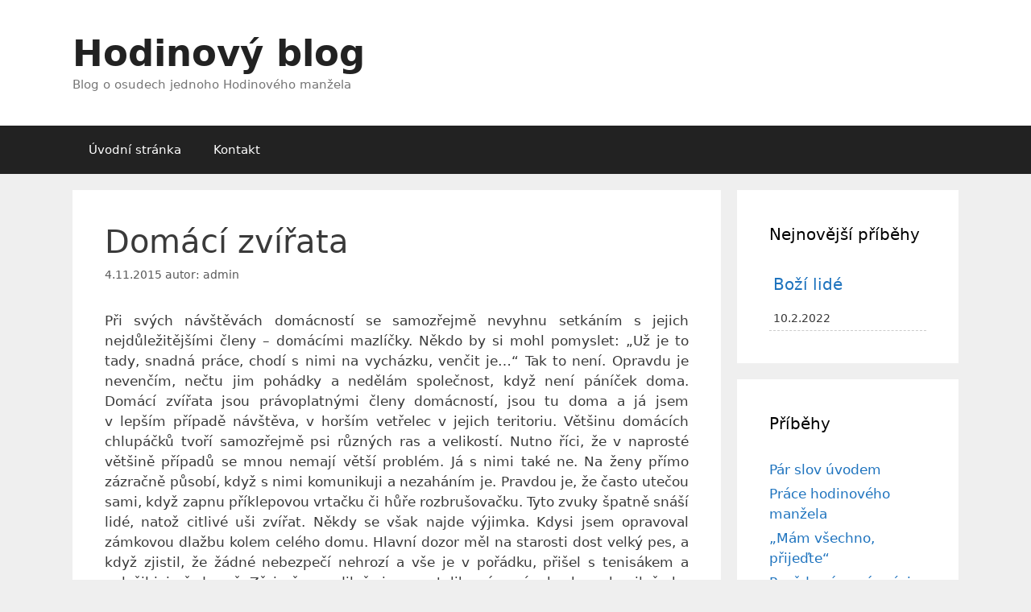

--- FILE ---
content_type: text/html; charset=UTF-8
request_url: http://hodinovyblog.cz/domains/hodinovyblog.cz/archiv/57
body_size: 17094
content:
<!DOCTYPE html>
<html lang="cs">
<head>
	<meta charset="UTF-8">
	<title>Domácí zvířata &#8211; Hodinový blog</title>
<meta name='robots' content='max-image-preview:large' />
	<style>img:is([sizes="auto" i], [sizes^="auto," i]) { contain-intrinsic-size: 3000px 1500px }</style>
	<meta name="viewport" content="width=device-width, initial-scale=1"><link rel="alternate" type="application/rss+xml" title="Hodinový blog &raquo; RSS zdroj" href="http://hodinovyblog.cz/domains/hodinovyblog.cz/feed" />
<link rel="alternate" type="application/rss+xml" title="Hodinový blog &raquo; RSS komentářů" href="http://hodinovyblog.cz/domains/hodinovyblog.cz/comments/feed" />
<link rel="alternate" type="application/rss+xml" title="Hodinový blog &raquo; RSS komentářů pro Domácí zvířata" href="http://hodinovyblog.cz/domains/hodinovyblog.cz/archiv/57/feed" />
<script>
window._wpemojiSettings = {"baseUrl":"https:\/\/s.w.org\/images\/core\/emoji\/16.0.1\/72x72\/","ext":".png","svgUrl":"https:\/\/s.w.org\/images\/core\/emoji\/16.0.1\/svg\/","svgExt":".svg","source":{"concatemoji":"http:\/\/hodinovyblog.cz\/domains\/hodinovyblog.cz\/wp-includes\/js\/wp-emoji-release.min.js?ver=6.8.3"}};
/*! This file is auto-generated */
!function(s,n){var o,i,e;function c(e){try{var t={supportTests:e,timestamp:(new Date).valueOf()};sessionStorage.setItem(o,JSON.stringify(t))}catch(e){}}function p(e,t,n){e.clearRect(0,0,e.canvas.width,e.canvas.height),e.fillText(t,0,0);var t=new Uint32Array(e.getImageData(0,0,e.canvas.width,e.canvas.height).data),a=(e.clearRect(0,0,e.canvas.width,e.canvas.height),e.fillText(n,0,0),new Uint32Array(e.getImageData(0,0,e.canvas.width,e.canvas.height).data));return t.every(function(e,t){return e===a[t]})}function u(e,t){e.clearRect(0,0,e.canvas.width,e.canvas.height),e.fillText(t,0,0);for(var n=e.getImageData(16,16,1,1),a=0;a<n.data.length;a++)if(0!==n.data[a])return!1;return!0}function f(e,t,n,a){switch(t){case"flag":return n(e,"\ud83c\udff3\ufe0f\u200d\u26a7\ufe0f","\ud83c\udff3\ufe0f\u200b\u26a7\ufe0f")?!1:!n(e,"\ud83c\udde8\ud83c\uddf6","\ud83c\udde8\u200b\ud83c\uddf6")&&!n(e,"\ud83c\udff4\udb40\udc67\udb40\udc62\udb40\udc65\udb40\udc6e\udb40\udc67\udb40\udc7f","\ud83c\udff4\u200b\udb40\udc67\u200b\udb40\udc62\u200b\udb40\udc65\u200b\udb40\udc6e\u200b\udb40\udc67\u200b\udb40\udc7f");case"emoji":return!a(e,"\ud83e\udedf")}return!1}function g(e,t,n,a){var r="undefined"!=typeof WorkerGlobalScope&&self instanceof WorkerGlobalScope?new OffscreenCanvas(300,150):s.createElement("canvas"),o=r.getContext("2d",{willReadFrequently:!0}),i=(o.textBaseline="top",o.font="600 32px Arial",{});return e.forEach(function(e){i[e]=t(o,e,n,a)}),i}function t(e){var t=s.createElement("script");t.src=e,t.defer=!0,s.head.appendChild(t)}"undefined"!=typeof Promise&&(o="wpEmojiSettingsSupports",i=["flag","emoji"],n.supports={everything:!0,everythingExceptFlag:!0},e=new Promise(function(e){s.addEventListener("DOMContentLoaded",e,{once:!0})}),new Promise(function(t){var n=function(){try{var e=JSON.parse(sessionStorage.getItem(o));if("object"==typeof e&&"number"==typeof e.timestamp&&(new Date).valueOf()<e.timestamp+604800&&"object"==typeof e.supportTests)return e.supportTests}catch(e){}return null}();if(!n){if("undefined"!=typeof Worker&&"undefined"!=typeof OffscreenCanvas&&"undefined"!=typeof URL&&URL.createObjectURL&&"undefined"!=typeof Blob)try{var e="postMessage("+g.toString()+"("+[JSON.stringify(i),f.toString(),p.toString(),u.toString()].join(",")+"));",a=new Blob([e],{type:"text/javascript"}),r=new Worker(URL.createObjectURL(a),{name:"wpTestEmojiSupports"});return void(r.onmessage=function(e){c(n=e.data),r.terminate(),t(n)})}catch(e){}c(n=g(i,f,p,u))}t(n)}).then(function(e){for(var t in e)n.supports[t]=e[t],n.supports.everything=n.supports.everything&&n.supports[t],"flag"!==t&&(n.supports.everythingExceptFlag=n.supports.everythingExceptFlag&&n.supports[t]);n.supports.everythingExceptFlag=n.supports.everythingExceptFlag&&!n.supports.flag,n.DOMReady=!1,n.readyCallback=function(){n.DOMReady=!0}}).then(function(){return e}).then(function(){var e;n.supports.everything||(n.readyCallback(),(e=n.source||{}).concatemoji?t(e.concatemoji):e.wpemoji&&e.twemoji&&(t(e.twemoji),t(e.wpemoji)))}))}((window,document),window._wpemojiSettings);
</script>
<style id='wp-emoji-styles-inline-css'>

	img.wp-smiley, img.emoji {
		display: inline !important;
		border: none !important;
		box-shadow: none !important;
		height: 1em !important;
		width: 1em !important;
		margin: 0 0.07em !important;
		vertical-align: -0.1em !important;
		background: none !important;
		padding: 0 !important;
	}
</style>
<link rel='stylesheet' id='wp-block-library-css' href='http://hodinovyblog.cz/domains/hodinovyblog.cz/wp-includes/css/dist/block-library/style.min.css?ver=6.8.3' media='all' />
<style id='classic-theme-styles-inline-css'>
/*! This file is auto-generated */
.wp-block-button__link{color:#fff;background-color:#32373c;border-radius:9999px;box-shadow:none;text-decoration:none;padding:calc(.667em + 2px) calc(1.333em + 2px);font-size:1.125em}.wp-block-file__button{background:#32373c;color:#fff;text-decoration:none}
</style>
<style id='global-styles-inline-css'>
:root{--wp--preset--aspect-ratio--square: 1;--wp--preset--aspect-ratio--4-3: 4/3;--wp--preset--aspect-ratio--3-4: 3/4;--wp--preset--aspect-ratio--3-2: 3/2;--wp--preset--aspect-ratio--2-3: 2/3;--wp--preset--aspect-ratio--16-9: 16/9;--wp--preset--aspect-ratio--9-16: 9/16;--wp--preset--color--black: #000000;--wp--preset--color--cyan-bluish-gray: #abb8c3;--wp--preset--color--white: #ffffff;--wp--preset--color--pale-pink: #f78da7;--wp--preset--color--vivid-red: #cf2e2e;--wp--preset--color--luminous-vivid-orange: #ff6900;--wp--preset--color--luminous-vivid-amber: #fcb900;--wp--preset--color--light-green-cyan: #7bdcb5;--wp--preset--color--vivid-green-cyan: #00d084;--wp--preset--color--pale-cyan-blue: #8ed1fc;--wp--preset--color--vivid-cyan-blue: #0693e3;--wp--preset--color--vivid-purple: #9b51e0;--wp--preset--color--contrast: var(--contrast);--wp--preset--color--contrast-2: var(--contrast-2);--wp--preset--color--contrast-3: var(--contrast-3);--wp--preset--color--base: var(--base);--wp--preset--color--base-2: var(--base-2);--wp--preset--color--base-3: var(--base-3);--wp--preset--color--accent: var(--accent);--wp--preset--gradient--vivid-cyan-blue-to-vivid-purple: linear-gradient(135deg,rgba(6,147,227,1) 0%,rgb(155,81,224) 100%);--wp--preset--gradient--light-green-cyan-to-vivid-green-cyan: linear-gradient(135deg,rgb(122,220,180) 0%,rgb(0,208,130) 100%);--wp--preset--gradient--luminous-vivid-amber-to-luminous-vivid-orange: linear-gradient(135deg,rgba(252,185,0,1) 0%,rgba(255,105,0,1) 100%);--wp--preset--gradient--luminous-vivid-orange-to-vivid-red: linear-gradient(135deg,rgba(255,105,0,1) 0%,rgb(207,46,46) 100%);--wp--preset--gradient--very-light-gray-to-cyan-bluish-gray: linear-gradient(135deg,rgb(238,238,238) 0%,rgb(169,184,195) 100%);--wp--preset--gradient--cool-to-warm-spectrum: linear-gradient(135deg,rgb(74,234,220) 0%,rgb(151,120,209) 20%,rgb(207,42,186) 40%,rgb(238,44,130) 60%,rgb(251,105,98) 80%,rgb(254,248,76) 100%);--wp--preset--gradient--blush-light-purple: linear-gradient(135deg,rgb(255,206,236) 0%,rgb(152,150,240) 100%);--wp--preset--gradient--blush-bordeaux: linear-gradient(135deg,rgb(254,205,165) 0%,rgb(254,45,45) 50%,rgb(107,0,62) 100%);--wp--preset--gradient--luminous-dusk: linear-gradient(135deg,rgb(255,203,112) 0%,rgb(199,81,192) 50%,rgb(65,88,208) 100%);--wp--preset--gradient--pale-ocean: linear-gradient(135deg,rgb(255,245,203) 0%,rgb(182,227,212) 50%,rgb(51,167,181) 100%);--wp--preset--gradient--electric-grass: linear-gradient(135deg,rgb(202,248,128) 0%,rgb(113,206,126) 100%);--wp--preset--gradient--midnight: linear-gradient(135deg,rgb(2,3,129) 0%,rgb(40,116,252) 100%);--wp--preset--font-size--small: 13px;--wp--preset--font-size--medium: 20px;--wp--preset--font-size--large: 36px;--wp--preset--font-size--x-large: 42px;--wp--preset--spacing--20: 0.44rem;--wp--preset--spacing--30: 0.67rem;--wp--preset--spacing--40: 1rem;--wp--preset--spacing--50: 1.5rem;--wp--preset--spacing--60: 2.25rem;--wp--preset--spacing--70: 3.38rem;--wp--preset--spacing--80: 5.06rem;--wp--preset--shadow--natural: 6px 6px 9px rgba(0, 0, 0, 0.2);--wp--preset--shadow--deep: 12px 12px 50px rgba(0, 0, 0, 0.4);--wp--preset--shadow--sharp: 6px 6px 0px rgba(0, 0, 0, 0.2);--wp--preset--shadow--outlined: 6px 6px 0px -3px rgba(255, 255, 255, 1), 6px 6px rgba(0, 0, 0, 1);--wp--preset--shadow--crisp: 6px 6px 0px rgba(0, 0, 0, 1);}:where(.is-layout-flex){gap: 0.5em;}:where(.is-layout-grid){gap: 0.5em;}body .is-layout-flex{display: flex;}.is-layout-flex{flex-wrap: wrap;align-items: center;}.is-layout-flex > :is(*, div){margin: 0;}body .is-layout-grid{display: grid;}.is-layout-grid > :is(*, div){margin: 0;}:where(.wp-block-columns.is-layout-flex){gap: 2em;}:where(.wp-block-columns.is-layout-grid){gap: 2em;}:where(.wp-block-post-template.is-layout-flex){gap: 1.25em;}:where(.wp-block-post-template.is-layout-grid){gap: 1.25em;}.has-black-color{color: var(--wp--preset--color--black) !important;}.has-cyan-bluish-gray-color{color: var(--wp--preset--color--cyan-bluish-gray) !important;}.has-white-color{color: var(--wp--preset--color--white) !important;}.has-pale-pink-color{color: var(--wp--preset--color--pale-pink) !important;}.has-vivid-red-color{color: var(--wp--preset--color--vivid-red) !important;}.has-luminous-vivid-orange-color{color: var(--wp--preset--color--luminous-vivid-orange) !important;}.has-luminous-vivid-amber-color{color: var(--wp--preset--color--luminous-vivid-amber) !important;}.has-light-green-cyan-color{color: var(--wp--preset--color--light-green-cyan) !important;}.has-vivid-green-cyan-color{color: var(--wp--preset--color--vivid-green-cyan) !important;}.has-pale-cyan-blue-color{color: var(--wp--preset--color--pale-cyan-blue) !important;}.has-vivid-cyan-blue-color{color: var(--wp--preset--color--vivid-cyan-blue) !important;}.has-vivid-purple-color{color: var(--wp--preset--color--vivid-purple) !important;}.has-black-background-color{background-color: var(--wp--preset--color--black) !important;}.has-cyan-bluish-gray-background-color{background-color: var(--wp--preset--color--cyan-bluish-gray) !important;}.has-white-background-color{background-color: var(--wp--preset--color--white) !important;}.has-pale-pink-background-color{background-color: var(--wp--preset--color--pale-pink) !important;}.has-vivid-red-background-color{background-color: var(--wp--preset--color--vivid-red) !important;}.has-luminous-vivid-orange-background-color{background-color: var(--wp--preset--color--luminous-vivid-orange) !important;}.has-luminous-vivid-amber-background-color{background-color: var(--wp--preset--color--luminous-vivid-amber) !important;}.has-light-green-cyan-background-color{background-color: var(--wp--preset--color--light-green-cyan) !important;}.has-vivid-green-cyan-background-color{background-color: var(--wp--preset--color--vivid-green-cyan) !important;}.has-pale-cyan-blue-background-color{background-color: var(--wp--preset--color--pale-cyan-blue) !important;}.has-vivid-cyan-blue-background-color{background-color: var(--wp--preset--color--vivid-cyan-blue) !important;}.has-vivid-purple-background-color{background-color: var(--wp--preset--color--vivid-purple) !important;}.has-black-border-color{border-color: var(--wp--preset--color--black) !important;}.has-cyan-bluish-gray-border-color{border-color: var(--wp--preset--color--cyan-bluish-gray) !important;}.has-white-border-color{border-color: var(--wp--preset--color--white) !important;}.has-pale-pink-border-color{border-color: var(--wp--preset--color--pale-pink) !important;}.has-vivid-red-border-color{border-color: var(--wp--preset--color--vivid-red) !important;}.has-luminous-vivid-orange-border-color{border-color: var(--wp--preset--color--luminous-vivid-orange) !important;}.has-luminous-vivid-amber-border-color{border-color: var(--wp--preset--color--luminous-vivid-amber) !important;}.has-light-green-cyan-border-color{border-color: var(--wp--preset--color--light-green-cyan) !important;}.has-vivid-green-cyan-border-color{border-color: var(--wp--preset--color--vivid-green-cyan) !important;}.has-pale-cyan-blue-border-color{border-color: var(--wp--preset--color--pale-cyan-blue) !important;}.has-vivid-cyan-blue-border-color{border-color: var(--wp--preset--color--vivid-cyan-blue) !important;}.has-vivid-purple-border-color{border-color: var(--wp--preset--color--vivid-purple) !important;}.has-vivid-cyan-blue-to-vivid-purple-gradient-background{background: var(--wp--preset--gradient--vivid-cyan-blue-to-vivid-purple) !important;}.has-light-green-cyan-to-vivid-green-cyan-gradient-background{background: var(--wp--preset--gradient--light-green-cyan-to-vivid-green-cyan) !important;}.has-luminous-vivid-amber-to-luminous-vivid-orange-gradient-background{background: var(--wp--preset--gradient--luminous-vivid-amber-to-luminous-vivid-orange) !important;}.has-luminous-vivid-orange-to-vivid-red-gradient-background{background: var(--wp--preset--gradient--luminous-vivid-orange-to-vivid-red) !important;}.has-very-light-gray-to-cyan-bluish-gray-gradient-background{background: var(--wp--preset--gradient--very-light-gray-to-cyan-bluish-gray) !important;}.has-cool-to-warm-spectrum-gradient-background{background: var(--wp--preset--gradient--cool-to-warm-spectrum) !important;}.has-blush-light-purple-gradient-background{background: var(--wp--preset--gradient--blush-light-purple) !important;}.has-blush-bordeaux-gradient-background{background: var(--wp--preset--gradient--blush-bordeaux) !important;}.has-luminous-dusk-gradient-background{background: var(--wp--preset--gradient--luminous-dusk) !important;}.has-pale-ocean-gradient-background{background: var(--wp--preset--gradient--pale-ocean) !important;}.has-electric-grass-gradient-background{background: var(--wp--preset--gradient--electric-grass) !important;}.has-midnight-gradient-background{background: var(--wp--preset--gradient--midnight) !important;}.has-small-font-size{font-size: var(--wp--preset--font-size--small) !important;}.has-medium-font-size{font-size: var(--wp--preset--font-size--medium) !important;}.has-large-font-size{font-size: var(--wp--preset--font-size--large) !important;}.has-x-large-font-size{font-size: var(--wp--preset--font-size--x-large) !important;}
:where(.wp-block-post-template.is-layout-flex){gap: 1.25em;}:where(.wp-block-post-template.is-layout-grid){gap: 1.25em;}
:where(.wp-block-columns.is-layout-flex){gap: 2em;}:where(.wp-block-columns.is-layout-grid){gap: 2em;}
:root :where(.wp-block-pullquote){font-size: 1.5em;line-height: 1.6;}
</style>
<link rel='stylesheet' id='wpa-css-css' href='http://hodinovyblog.cz/domains/hodinovyblog.cz/wp-content/plugins/honeypot/includes/css/wpa.css?ver=2.2.14' media='all' />
<link rel='stylesheet' id='posts-from-category-widget-stylesheet-css' href='http://hodinovyblog.cz/domains/hodinovyblog.cz/wp-content/plugins/posts-in-category-widget/style.css?ver=1.2.0' media='all' />
<link rel='stylesheet' id='wp-postratings-css' href='http://hodinovyblog.cz/domains/hodinovyblog.cz/wp-content/plugins/wp-postratings/css/postratings-css.css?ver=1.91.2' media='all' />
<link rel='stylesheet' id='generate-style-grid-css' href='http://hodinovyblog.cz/domains/hodinovyblog.cz/wp-content/themes/generatepress/assets/css/unsemantic-grid.min.css?ver=3.6.0' media='all' />
<link rel='stylesheet' id='generate-style-css' href='http://hodinovyblog.cz/domains/hodinovyblog.cz/wp-content/themes/generatepress/assets/css/style.min.css?ver=3.6.0' media='all' />
<style id='generate-style-inline-css'>
body{background-color:#efefef;color:#3a3a3a;}a{color:#1e73be;}a:hover, a:focus, a:active{color:#000000;}body .grid-container{max-width:1100px;}.wp-block-group__inner-container{max-width:1100px;margin-left:auto;margin-right:auto;}:root{--contrast:#222222;--contrast-2:#575760;--contrast-3:#b2b2be;--base:#f0f0f0;--base-2:#f7f8f9;--base-3:#ffffff;--accent:#1e73be;}:root .has-contrast-color{color:var(--contrast);}:root .has-contrast-background-color{background-color:var(--contrast);}:root .has-contrast-2-color{color:var(--contrast-2);}:root .has-contrast-2-background-color{background-color:var(--contrast-2);}:root .has-contrast-3-color{color:var(--contrast-3);}:root .has-contrast-3-background-color{background-color:var(--contrast-3);}:root .has-base-color{color:var(--base);}:root .has-base-background-color{background-color:var(--base);}:root .has-base-2-color{color:var(--base-2);}:root .has-base-2-background-color{background-color:var(--base-2);}:root .has-base-3-color{color:var(--base-3);}:root .has-base-3-background-color{background-color:var(--base-3);}:root .has-accent-color{color:var(--accent);}:root .has-accent-background-color{background-color:var(--accent);}body, button, input, select, textarea{font-family:-apple-system, system-ui, BlinkMacSystemFont, "Segoe UI", Helvetica, Arial, sans-serif, "Apple Color Emoji", "Segoe UI Emoji", "Segoe UI Symbol";}body{line-height:1.5;}.entry-content > [class*="wp-block-"]:not(:last-child):not(.wp-block-heading){margin-bottom:1.5em;}.main-title{font-size:45px;}.main-navigation .main-nav ul ul li a{font-size:14px;}.sidebar .widget, .footer-widgets .widget{font-size:17px;}h1{font-weight:300;font-size:40px;}h2{font-weight:300;font-size:30px;}h3{font-size:20px;}h4{font-size:inherit;}h5{font-size:inherit;}@media (max-width:768px){.main-title{font-size:30px;}h1{font-size:30px;}h2{font-size:25px;}}.top-bar{background-color:#636363;color:#ffffff;}.top-bar a{color:#ffffff;}.top-bar a:hover{color:#303030;}.site-header{background-color:#ffffff;color:#3a3a3a;}.site-header a{color:#3a3a3a;}.main-title a,.main-title a:hover{color:#222222;}.site-description{color:#757575;}.main-navigation,.main-navigation ul ul{background-color:#222222;}.main-navigation .main-nav ul li a, .main-navigation .menu-toggle, .main-navigation .menu-bar-items{color:#ffffff;}.main-navigation .main-nav ul li:not([class*="current-menu-"]):hover > a, .main-navigation .main-nav ul li:not([class*="current-menu-"]):focus > a, .main-navigation .main-nav ul li.sfHover:not([class*="current-menu-"]) > a, .main-navigation .menu-bar-item:hover > a, .main-navigation .menu-bar-item.sfHover > a{color:#ffffff;background-color:#3f3f3f;}button.menu-toggle:hover,button.menu-toggle:focus,.main-navigation .mobile-bar-items a,.main-navigation .mobile-bar-items a:hover,.main-navigation .mobile-bar-items a:focus{color:#ffffff;}.main-navigation .main-nav ul li[class*="current-menu-"] > a{color:#ffffff;background-color:#3f3f3f;}.navigation-search input[type="search"],.navigation-search input[type="search"]:active, .navigation-search input[type="search"]:focus, .main-navigation .main-nav ul li.search-item.active > a, .main-navigation .menu-bar-items .search-item.active > a{color:#ffffff;background-color:#3f3f3f;}.main-navigation ul ul{background-color:#3f3f3f;}.main-navigation .main-nav ul ul li a{color:#ffffff;}.main-navigation .main-nav ul ul li:not([class*="current-menu-"]):hover > a,.main-navigation .main-nav ul ul li:not([class*="current-menu-"]):focus > a, .main-navigation .main-nav ul ul li.sfHover:not([class*="current-menu-"]) > a{color:#ffffff;background-color:#4f4f4f;}.main-navigation .main-nav ul ul li[class*="current-menu-"] > a{color:#ffffff;background-color:#4f4f4f;}.separate-containers .inside-article, .separate-containers .comments-area, .separate-containers .page-header, .one-container .container, .separate-containers .paging-navigation, .inside-page-header{background-color:#ffffff;}.entry-meta{color:#595959;}.entry-meta a{color:#595959;}.entry-meta a:hover{color:#1e73be;}.sidebar .widget{background-color:#ffffff;}.sidebar .widget .widget-title{color:#000000;}.footer-widgets{background-color:#ffffff;}.footer-widgets .widget-title{color:#000000;}.site-info{color:#ffffff;background-color:#222222;}.site-info a{color:#ffffff;}.site-info a:hover{color:#606060;}.footer-bar .widget_nav_menu .current-menu-item a{color:#606060;}input[type="text"],input[type="email"],input[type="url"],input[type="password"],input[type="search"],input[type="tel"],input[type="number"],textarea,select{color:#666666;background-color:#fafafa;border-color:#cccccc;}input[type="text"]:focus,input[type="email"]:focus,input[type="url"]:focus,input[type="password"]:focus,input[type="search"]:focus,input[type="tel"]:focus,input[type="number"]:focus,textarea:focus,select:focus{color:#666666;background-color:#ffffff;border-color:#bfbfbf;}button,html input[type="button"],input[type="reset"],input[type="submit"],a.button,a.wp-block-button__link:not(.has-background){color:#ffffff;background-color:#666666;}button:hover,html input[type="button"]:hover,input[type="reset"]:hover,input[type="submit"]:hover,a.button:hover,button:focus,html input[type="button"]:focus,input[type="reset"]:focus,input[type="submit"]:focus,a.button:focus,a.wp-block-button__link:not(.has-background):active,a.wp-block-button__link:not(.has-background):focus,a.wp-block-button__link:not(.has-background):hover{color:#ffffff;background-color:#3f3f3f;}a.generate-back-to-top{background-color:rgba( 0,0,0,0.4 );color:#ffffff;}a.generate-back-to-top:hover,a.generate-back-to-top:focus{background-color:rgba( 0,0,0,0.6 );color:#ffffff;}:root{--gp-search-modal-bg-color:var(--base-3);--gp-search-modal-text-color:var(--contrast);--gp-search-modal-overlay-bg-color:rgba(0,0,0,0.2);}@media (max-width:768px){.main-navigation .menu-bar-item:hover > a, .main-navigation .menu-bar-item.sfHover > a{background:none;color:#ffffff;}}.inside-top-bar{padding:10px;}.inside-header{padding:40px;}.site-main .wp-block-group__inner-container{padding:40px;}.entry-content .alignwide, body:not(.no-sidebar) .entry-content .alignfull{margin-left:-40px;width:calc(100% + 80px);max-width:calc(100% + 80px);}.rtl .menu-item-has-children .dropdown-menu-toggle{padding-left:20px;}.rtl .main-navigation .main-nav ul li.menu-item-has-children > a{padding-right:20px;}.site-info{padding:20px;}@media (max-width:768px){.separate-containers .inside-article, .separate-containers .comments-area, .separate-containers .page-header, .separate-containers .paging-navigation, .one-container .site-content, .inside-page-header{padding:30px;}.site-main .wp-block-group__inner-container{padding:30px;}.site-info{padding-right:10px;padding-left:10px;}.entry-content .alignwide, body:not(.no-sidebar) .entry-content .alignfull{margin-left:-30px;width:calc(100% + 60px);max-width:calc(100% + 60px);}}.one-container .sidebar .widget{padding:0px;}/* End cached CSS */@media (max-width:768px){.main-navigation .menu-toggle,.main-navigation .mobile-bar-items,.sidebar-nav-mobile:not(#sticky-placeholder){display:block;}.main-navigation ul,.gen-sidebar-nav{display:none;}[class*="nav-float-"] .site-header .inside-header > *{float:none;clear:both;}}
</style>
<link rel='stylesheet' id='generate-mobile-style-css' href='http://hodinovyblog.cz/domains/hodinovyblog.cz/wp-content/themes/generatepress/assets/css/mobile.min.css?ver=3.6.0' media='all' />
<link rel='stylesheet' id='generate-font-icons-css' href='http://hodinovyblog.cz/domains/hodinovyblog.cz/wp-content/themes/generatepress/assets/css/components/font-icons.min.css?ver=3.6.0' media='all' />
<script src="http://hodinovyblog.cz/domains/hodinovyblog.cz/wp-includes/js/jquery/jquery.min.js?ver=3.7.1" id="jquery-core-js"></script>
<script src="http://hodinovyblog.cz/domains/hodinovyblog.cz/wp-includes/js/jquery/jquery-migrate.min.js?ver=3.4.1" id="jquery-migrate-js"></script>
<link rel="https://api.w.org/" href="http://hodinovyblog.cz/domains/hodinovyblog.cz/wp-json/" /><link rel="alternate" title="JSON" type="application/json" href="http://hodinovyblog.cz/domains/hodinovyblog.cz/wp-json/wp/v2/posts/57" /><link rel="EditURI" type="application/rsd+xml" title="RSD" href="http://hodinovyblog.cz/domains/hodinovyblog.cz/xmlrpc.php?rsd" />
<meta name="generator" content="WordPress 6.8.3" />
<link rel="canonical" href="http://hodinovyblog.cz/domains/hodinovyblog.cz/archiv/57" />
<link rel='shortlink' href='http://hodinovyblog.cz/domains/hodinovyblog.cz/?p=57' />
<link rel="alternate" title="oEmbed (JSON)" type="application/json+oembed" href="http://hodinovyblog.cz/domains/hodinovyblog.cz/wp-json/oembed/1.0/embed?url=http%3A%2F%2Fhodinovyblog.cz%2Fdomains%2Fhodinovyblog.cz%2Farchiv%2F57" />
<link rel="alternate" title="oEmbed (XML)" type="text/xml+oembed" href="http://hodinovyblog.cz/domains/hodinovyblog.cz/wp-json/oembed/1.0/embed?url=http%3A%2F%2Fhodinovyblog.cz%2Fdomains%2Fhodinovyblog.cz%2Farchiv%2F57&#038;format=xml" />
<link rel="pingback" href="http://hodinovyblog.cz/domains/hodinovyblog.cz/xmlrpc.php">
<style>.recentcomments a{display:inline !important;padding:0 !important;margin:0 !important;}</style></head>

<body class="wp-singular post-template-default single single-post postid-57 single-format-standard wp-embed-responsive wp-theme-generatepress right-sidebar nav-below-header separate-containers fluid-header active-footer-widgets-2 nav-aligned-left header-aligned-left dropdown-hover" itemtype="https://schema.org/Blog" itemscope>
	<a class="screen-reader-text skip-link" href="#content" title="Přeskočit na obsah">Přeskočit na obsah</a>		<header class="site-header" id="masthead" aria-label="Web"  itemtype="https://schema.org/WPHeader" itemscope>
			<div class="inside-header grid-container grid-parent">
				<div class="site-branding">
						<p class="main-title" itemprop="headline">
					<a href="http://hodinovyblog.cz/domains/hodinovyblog.cz/" rel="home">Hodinový blog</a>
				</p>
						<p class="site-description" itemprop="description">Blog o osudech jednoho Hodinového manžela</p>
					</div>			</div>
		</header>
				<nav class="main-navigation sub-menu-right" id="site-navigation" aria-label="Primární"  itemtype="https://schema.org/SiteNavigationElement" itemscope>
			<div class="inside-navigation grid-container grid-parent">
								<button class="menu-toggle" aria-controls="primary-menu" aria-expanded="false">
					<span class="mobile-menu">Menu</span>				</button>
				<div id="primary-menu" class="main-nav"><ul id="menu-prvni-menu" class=" menu sf-menu"><li id="menu-item-5" class="menu-item menu-item-type-custom menu-item-object-custom menu-item-home menu-item-5"><a href="http://hodinovyblog.cz/domains/hodinovyblog.cz/">Úvodní stránka</a></li>
<li id="menu-item-99" class="menu-item menu-item-type-post_type menu-item-object-page menu-item-99"><a href="http://hodinovyblog.cz/domains/hodinovyblog.cz/kontakt">Kontakt</a></li>
</ul></div>			</div>
		</nav>
		
	<div class="site grid-container container hfeed grid-parent" id="page">
				<div class="site-content" id="content">
			
	<div class="content-area grid-parent mobile-grid-100 grid-75 tablet-grid-75" id="primary">
		<main class="site-main" id="main">
			
<article id="post-57" class="post-57 post type-post status-publish format-standard hentry category-nezarazene" itemtype="https://schema.org/CreativeWork" itemscope>
	<div class="inside-article">
					<header class="entry-header">
				<h1 class="entry-title" itemprop="headline">Domácí zvířata</h1>		<div class="entry-meta">
			<span class="posted-on"><time class="updated" datetime="2021-02-12T20:52:37+01:00" itemprop="dateModified">12.2.2021</time><time class="entry-date published" datetime="2015-11-04T15:16:41+01:00" itemprop="datePublished">4.11.2015</time></span> <span class="byline">autor: <span class="author vcard" itemprop="author" itemtype="https://schema.org/Person" itemscope><a class="url fn n" href="http://hodinovyblog.cz/domains/hodinovyblog.cz/archiv/author/admin" title="Zobrazit všechny příspěvky od admin" rel="author" itemprop="url"><span class="author-name" itemprop="name">admin</span></a></span></span> 		</div>
					</header>
			
		<div class="entry-content" itemprop="text">
			<p style="text-align: justify;">Při svých návštěvách domácností se samozřejmě nevyhnu setkáním s jejich nejdůležitějšími členy – domácími mazlíčky. Někdo by si mohl pomyslet: „Už je to tady, snadná práce, chodí s nimi na vycházku, venčit je…“ Tak to není. Opravdu je nevenčím, nečtu jim pohádky a nedělám společnost, když není páníček doma. Domácí zvířata jsou právoplatnými členy domácností, jsou tu doma a já jsem v lepším případě návštěva, v horším vetřelec v jejich teritoriu. Většinu domácích chlupáčků tvoří samozřejmě psi různých ras a velikostí. Nutno říci, že v naprosté většině případů se mnou nemají větší problém. Já s nimi také ne. Na ženy přímo zázračně působí, když s nimi komunikuji a nezaháním je. Pravdou je, že často utečou sami, když zapnu příklepovou vrtačku či hůře rozbrušovačku. Tyto zvuky špatně snáší lidé, natož citlivé uši zvířat. Někdy se však najde výjimka. Kdysi jsem opravoval zámkovou dlažbu kolem celého domu. Hlavní dozor měl na starosti dost velký pes, a když zjistil, že žádné nebezpečí nehrozí a vše je v pořádku, přišel s tenisákem a položil jej přede mě. Zřejmě usoudil, že jsem natolik vnímavý, abych pochopil, že ho moje práce vůbec nezajímá a že on určuje priority. S odhozeným míčkem byl okamžitě zpět a štěkotem mě mírně upozorňoval, že při výplatě mojí mzdy bude mít taky poradní hlas. Napadlo mě, že mu bude vadit zvuk rozbrušované dlažby. Tento tvor byl zřejmě ochoten kvůli hozenému míčku podstoupit cokoliv. S tenisákem v zubech jen čekal opodál, až nepříjemný zvuk pomine a znovu se dožadoval svého práva. Nevím, co bylo náročnější, jestli uspokojit psa nebo chodníkové potřeby paní domácí.</p>
<p style="text-align: justify;">Při jiné akci, kdy jsem stavěl plot, mi asistoval z dálky, hrůzostrašně vypadající, šedesátikilový rotvajler. Z blízka už to tak zlé nebylo. Tento pan pes si byl určitě vědom své „morální“ převahy a po očichání a prověření „vetřelce“ přiběhl s balonkem. Důrazně dal najevo, že se mnou chce kamarádit. No, odmítněte takovou nabídku! Majitelka se smíchem prohlásila, že je to chlap a jako takový má v mozku jen jeden závit, tudíž myslí jen na jednu věc &#8211; na balonek. Nevím, jestli mě ruce bolely víc od práce nebo od házení balonku. Jisté bylo, že vždy, když pes viděl přijíždět moje auto, někam zmizel. Vítal mě pak s balonkem na jednom konci a vrtěním ocasu na konci druhém.</p>
<p style="text-align: justify;">Ač poznám většinu plemen, říkám každému psovi „vlčáku“. Velký pes to přejde mlčením a malého to může potěšit. V každém případě jsem se s důraznějším protestem ještě nesetkal. Většina psů, se kterými se setkávám, jsou malá plemena, často naštvaná, že je majitel táhne z útulného bytu někam na vycházku. Po vstupním vyjasnění, kdo je tady pánem, většinou zaujmou svoji pozici a je jim jedno, co dělám. Musím však dávat pozor, abych o něj nezakopl nebo na něj nepoložil kufr s nářadím. U jedné paní mě její starší pes bouřlivě uvítal. Asi mě bral jako zpestření dne a lehl si na své místo. Pořád mě ale sledoval, jak chodím do kufru pro nářadí a šel prozkoumat jeho obsah. Nechal jsem ho, ať se učí, a pro změnu jsem zase sledoval já jeho. Po chvíli ten malý vlčák odešel a vrátil se s gumovou hračkou. Položil ji do kufru a vzal si z něj smirkový papír. Jako by nic si lehl na své místo a pustil se do papíru &#8211; dát mu, co proto. Nevím, proč potřeboval zrovna smirek, jisté ale bylo, že ho neukradl, ale regulérně vyměnil.</p>
<p style="text-align: justify;">Zajímavá událost se odehrála v jiném bytě, kde jsem dával novou vodovodní baterii. „Asistovala“ mi mladá maminka s dítětem za ruku a kamarádkou po svém boku. Po chvíli práce se vedle nich odněkud objevila kolie, a jak jsem se k ní otočil, krátce štěkla. Bral jsem to jako pozdrav, a tak říkám: „Nazdar, vlčáku, kde jsi takovou dobu?“ Kolie znovu zvláštně zahafala a já opět sekundoval: „Tak to jo, to bylo důležité.“  Opět kňouravé zaštěkání a moje odezva: „No neříkej, to si dovolil moc a cos mu na to řekl?“ Znovu podivný štěk a ještě jednou reakce: „Dobře udělals, příště si to bude pamatovat. Zasloužíš si pochvalu.“ Pohladil jsem kolii po hlavě a pes spokojeně odešel. Teprve pak jsem si všiml nevěřícího výrazu ve tvářích obou děvčat. „To jsem ještě neviděla,“ řekla majitelka, „to byl větší zážitek než…“  Nedopověděla, víc jsem se nedozvěděl.</p>
<p style="text-align: justify;">Jiné paní se zase rozhodla, že si pořídí štěně. Protože odchovala dvě děti, věděla, že na příchod nového člena domácnosti musí být vše řádně připraveno. Kromě drobností zakoupila také velice pěknou, velkou, zateplenou boudu, dokonce s předsíní. Všichni přítomní tomu budoucímu obyvateli upřímně záviděli. Opatrně jsem projevil názor, že příbytek je to krásný, ale myslím, že pes v něm bydlet nebude. Paní rezolutně prohlásila, že pes patří do boudy a maximálně mu v zimě povolí vyhřívaný sklep. Už jsem neřekl nic. Když jsem pak viděl to ušlechtilé zvíře s velkýma očima, bylo víc než jasné, že bude bydlet všude jinde, jen ne na dvoře. „Dokud je štěně, může být v baráku, ale pak půjde do boudy,“ zaznělo ústupné stanovisko majitelky. Po čase jsem je potkal na vycházce a zdvořile se zeptal, jak se pejskovi v boudě líbí. Pes se evidentně vyděsil, když tu otázku slyšel, a upřel na paničku svoje smutné, černé oči. Paní zjihla a konstatovala, že už se v ní byl dvakrát podívat a že by jí bylo doma stejně smutno.</p>
<p style="text-align: justify;">Úplně jiná kategorie spolubydlících jsou kočky. Vždy si dělají, co chtějí, a snad pro to mi dávají práci. Zatímco pes něco zničí spíš náhodou, kočky to dělají téměř úmyslně. Například je lákají táhla od žaluzií, která se dobře koušou, nebo při svých průzkumných cestách něco poškodí a neuvedou do původního stavu.  Dělám také kvůli nim různá opatření, někdy málo účinná. Ale i kočka, hlavně kocour brání své území. Kdysi jsem opravoval baterii v koupelně a svetr jsem si položil na zem vedle dveří. Velký kocour neustále chodil kolem, ale neříkal nic. Po práci jsem se chtěl obléknout, ale svetr byl mokrý. Napřed mě napadlo, že jsem ho postříkal já. Pak jsem ale uviděl kocoura, jak nenápadně mizí za rohem a bylo to jasné. Nesnesl pach konkurenta, tak si svetr náležitě označkoval. Řekl jsem si, že venku zas tak velká zima není, hodil svetr do popelnice a vyrazil za dalším dobrodružstvím.</p>
<p style="text-align: justify;">Které nenechalo na sebe dlouho čekat. Za nedlouho se ozval zákazník, který je velkým milovníkem koček. Ve dvoupokojovém bytě jich s ním bydlí asi deset. Přesněji řečeno, on bydlí s nimi. Nutno říct, že všechny kočky jsou výstavní kusy, a jako takové mají množství diplomů a ocenění na všech možných soutěžích. I chování mají vybrané, leč co naplat, je to zvíře a má svůj nezaměnitelný pach, násobený deseti. Sám majitel upozorňoval, že musím napřed zavolat, než přijdu, aby stihl dát byt do přijatelného stavu. S odhodláním jsem vstoupil do pověstné jámy lvové /taky je to kočka/ a začal opravovat nefunkční věci. Je pravdou, že nefunkční byly proto, že je kočky pokazily, rozbily, rozkousaly…, prostě tady vládl kočičismus. Kočky se chovaly jako jejich dvounohé kolegyně, některé mě hrdě přehlížely, jiné se zájmem pozorovaly a další projevovaly náklonnost až nevídanou. Jedním z úkolů bylo opravit sedačku. Celkem banální oprava, jenže jsem netušil, že si zvířata udělala v útrobách sedačky schovávačku a bránila ji vlastními těly. No, zvítězil jsem, ale myslím, že mě jen nechala vyhrát, abych měl radost, a vzápětí skrýš určitě obnovila.</p>
<p style="text-align: justify;">Ne všechna zvířata jsou přímo domácí. V našich domácnostech ale s námi nežijí jen sympatičtí chlupáčci. Kdysi jsem čistil a opravoval technický tunel pod jednou bytovkou. Nabyl jsem dojmu, že ona bytovka, postavená někdy v padesátých letech, byla situována přesně doprostřed potkaního sídliště. Stálým nájemníkům už zřejmě zakrněly čichové buňky, ale pro netrénovaného návštěvníka to nebyl zrovna Chanel č. 5, čím byl celý dům nasáklý. Inu, práce je práce a výkonný průmyslový vysavač udělá své. Nezbytný respirátor na obličeji také. Tunel byl dle požadavku vyčištěn a díry po různých předělávkách zazděny. Potkani zde byli tak zvyklí na lidi, že jsem měl dojem, že mi z druhé strany zazdívané díry pomáhají uložit cihlu na správné místo. Už jsem si ani nevšímal jednotlivých zvědavců, kteří se na mě chodili dívat na okraje vpusti a kanálů. Jen jsem dával pozor, abych si nějakého „plyšáka“ neodnesl v kufru s nářadím.</p>
<p style="text-align: justify;">Další zážitek mám s tvory jiného charakteru. Jedné obyvatelce starší vily zatékalo do střechy. Celkem jednoduchá operace, vše bylo dobře přístupné z rovné půdy, stačilo přistavit žebřík a urovnat tašku či zabudovat kousek plechu. Před tímto úkonem jsem si však všiml míče, zavěšeného poblíž díry. Zajímavé. Až si moje oči pořádně přivykly na přítmí, moje ústa pronesla větu, kterou paní určitě nechtěla slyšet. „Díra půjde opravit, to není problém. Tím je to vosí hnízdo vedle ní. Dokud tam bude, do domu bude zatékat.“ Teprve potom si paní všimla onoho příbytku živého jehelníčku a zděsila se, neboť přímo pod ním věšela pravidelně prádlo. „Co teď?“ „Teď si dáme kávu a já Vám dám telefon na firmu, co se těmito tvory zabývá. Tak velkou pojistku si zase neplatím, abych to řešil já.“ Paní byla opravdu operativní, protože volala za týden, že už je letový koridor vyčištěn.</p>
<p style="text-align: justify;">Takovou raritou byla zkušenost s velkým papouškem. Neznám žádného současně žijícího ptáka, kterému by rozpětí jeho křídel umožňovalo přinést zabalené miminko, natož odnést dospělého řemeslníka. Nebojím se. Onen papoušek, zavřený v kleci, mě při práci neustále pozoroval. Asi rozuměl řemeslu, neboť občas něco poznamenal. Paní říkala, že běžně létá po bytě, je vychovaný a ví, kam na WC.  Do klece ho zavírají, jen když přijde někdo cizí, zvláště muž, protože je prý žárlivý a stává se zákeřným. Zabrán do práce jsem si nevšiml, že se mu nějak podařilo otevřít dvířka a vylezl z klece. Uvědomil jsem si to, až když proletěl kolem mé hlavy jako asteroid kolem Země. První nálet byl zkušební, druhý měl být zdrcující. Byl jsem ve střehu, a tak se plná dávka jeho munice rozpleskla o zeď. Bohužel nedávno zamalovanou. Přiběhnuvši majitelka spustila takový křik, že papoušek rychle vlezl zpět do klece a dělal, že tam není. Opravdu bych nechtěl vědět, co si v tu chvíli myslel.</p>
		</div>

				<footer class="entry-meta" aria-label="Metainformace položky">
			<span class="cat-links"><span class="screen-reader-text">Rubriky </span><a href="http://hodinovyblog.cz/domains/hodinovyblog.cz/archiv/category/nezarazene" rel="category tag">Nezařazené</a></span> 		<nav id="nav-below" class="post-navigation" aria-label="Příspěvky">
			<div class="nav-previous"><span class="prev"><a href="http://hodinovyblog.cz/domains/hodinovyblog.cz/archiv/62" rel="prev">Komunikace</a></span></div><div class="nav-next"><span class="next"><a href="http://hodinovyblog.cz/domains/hodinovyblog.cz/archiv/34" rel="next">Okna</a></span></div>		</nav>
				</footer>
			</div>
</article>

			<div class="comments-area">
				<div id="comments">

	<h2 class="comments-title">2 komentáře u &bdquo;Domácí zvířata&ldquo;</h2>
		<ol class="comment-list">
			
		<li id="comment-2" class="comment even thread-even depth-1">
			<article class="comment-body" id="div-comment-2"  itemtype="https://schema.org/Comment" itemscope>
				<footer class="comment-meta" aria-label="Metainformace komentáře">
					<img alt='' src='https://secure.gravatar.com/avatar/b458928e093695f58e691f46471a292f17e47f54334a3d0b75d5038b0db5c4b0?s=50&#038;d=mm&#038;r=g' srcset='https://secure.gravatar.com/avatar/b458928e093695f58e691f46471a292f17e47f54334a3d0b75d5038b0db5c4b0?s=100&#038;d=mm&#038;r=g 2x' class='avatar avatar-50 photo' height='50' width='50' decoding='async'/>					<div class="comment-author-info">
						<div class="comment-author vcard" itemprop="author" itemtype="https://schema.org/Person" itemscope>
							<cite itemprop="name" class="fn">jazzeva</cite>						</div>

													<div class="entry-meta comment-metadata">
								<a href="http://hodinovyblog.cz/domains/hodinovyblog.cz/archiv/57#comment-2">									<time datetime="2015-11-08T16:56:25+01:00" itemprop="datePublished">
										8.11.2015 v 16:56									</time>
								</a>							</div>
												</div>

									</footer>

				<div class="comment-content" itemprop="text">
					<p>Vtipné, poučné, ze života. Vivat poradní hlas vlčáka, výměna hračky za smirek, kočičismus,<br />
krotcí potkani (úžasné přirovnání s jejich pomocí při zazdívání cihel), geniální výraz živý jehelníček alias vosí hnízdo, nálety papouška.<br />
Velmi náročná práce, vyžadující celého chlapa.</p>
<span class="reply"><a rel="nofollow" class="comment-reply-link" href="http://hodinovyblog.cz/domains/hodinovyblog.cz/archiv/57?replytocom=2#respond" data-commentid="2" data-postid="57" data-belowelement="div-comment-2" data-respondelement="respond" data-replyto="Odpovědět: jazzeva" aria-label="Odpovědět: jazzeva">Odpovědět</a></span>				</div>
			</article>
			</li><!-- #comment-## -->

		<li id="comment-34" class="comment odd alt thread-odd thread-alt depth-1">
			<article class="comment-body" id="div-comment-34"  itemtype="https://schema.org/Comment" itemscope>
				<footer class="comment-meta" aria-label="Metainformace komentáře">
					<img alt='' src='https://secure.gravatar.com/avatar/2eab176a3da816807c71b4c2097a8aeb6a316b62bb7e7adc56b5709d92eeb08a?s=50&#038;d=mm&#038;r=g' srcset='https://secure.gravatar.com/avatar/2eab176a3da816807c71b4c2097a8aeb6a316b62bb7e7adc56b5709d92eeb08a?s=100&#038;d=mm&#038;r=g 2x' class='avatar avatar-50 photo' height='50' width='50' decoding='async'/>					<div class="comment-author-info">
						<div class="comment-author vcard" itemprop="author" itemtype="https://schema.org/Person" itemscope>
							<cite itemprop="name" class="fn">Kamil Rozmahel</cite>						</div>

													<div class="entry-meta comment-metadata">
								<a href="http://hodinovyblog.cz/domains/hodinovyblog.cz/archiv/57#comment-34">									<time datetime="2017-06-15T06:46:21+01:00" itemprop="datePublished">
										15.6.2017 v 6:46									</time>
								</a>							</div>
												</div>

									</footer>

				<div class="comment-content" itemprop="text">
					<p>🙂</p>
<span class="reply"><a rel="nofollow" class="comment-reply-link" href="http://hodinovyblog.cz/domains/hodinovyblog.cz/archiv/57?replytocom=34#respond" data-commentid="34" data-postid="57" data-belowelement="div-comment-34" data-respondelement="respond" data-replyto="Odpovědět: Kamil Rozmahel" aria-label="Odpovědět: Kamil Rozmahel">Odpovědět</a></span>				</div>
			</article>
			</li><!-- #comment-## -->
		</ol><!-- .comment-list -->

			<div id="respond" class="comment-respond">
		<h3 id="reply-title" class="comment-reply-title">Napsat komentář <small><a rel="nofollow" id="cancel-comment-reply-link" href="/domains/hodinovyblog.cz/archiv/57#respond" style="display:none;">Zrušit odpověď na komentář</a></small></h3><form action="http://hodinovyblog.cz/domains/hodinovyblog.cz/wp-comments-post.php" method="post" id="commentform" class="comment-form"><p class="comment-form-comment"><label for="comment" class="screen-reader-text">Komentář</label><textarea id="comment" name="comment" cols="45" rows="8" required></textarea></p><label for="author" class="screen-reader-text">Jméno</label><input placeholder="Jméno *" id="author" name="author" type="text" value="" size="30" required />
<label for="email" class="screen-reader-text">E-mail</label><input placeholder="E-mail *" id="email" name="email" type="email" value="" size="30" required />
<label for="url" class="screen-reader-text">Web</label><input placeholder="Web" id="url" name="url" type="url" value="" size="30" />
<p class="comment-form-cookies-consent"><input id="wp-comment-cookies-consent" name="wp-comment-cookies-consent" type="checkbox" value="yes" /> <label for="wp-comment-cookies-consent">Uložit do prohlížeče jméno, e-mail a webovou stránku pro budoucí komentáře.</label></p>
<p class="form-submit"><input name="submit" type="submit" id="submit" class="submit" value="Odeslat komentář" /> <input type='hidden' name='comment_post_ID' value='57' id='comment_post_ID' />
<input type='hidden' name='comment_parent' id='comment_parent' value='0' />
</p></form>	</div><!-- #respond -->
	
</div><!-- #comments -->
			</div>

					</main>
	</div>

	<div class="widget-area sidebar is-right-sidebar grid-25 tablet-grid-25 grid-parent" id="right-sidebar">
	<div class="inside-right-sidebar">
		<aside id="postsfromcategorywidget-7" class="widget inner-padding widget_postsfromcategorywidget"><h2 class="widget-title">Nejnovější příběhy</h2><div class="post-cat-widget"><div class="category-4 post size-large odd"><div class="post-thumb"><a href="http://hodinovyblog.cz/domains/hodinovyblog.cz/archiv/309"></a></div><div class="post-content"><h3 class="post-title"><a href="http://hodinovyblog.cz/domains/hodinovyblog.cz/archiv/309">Boží lidé</a></h3><div class="post-date">10.2.2022</div></div></div></div></aside>
		<aside id="recent-posts-2" class="widget inner-padding widget_recent_entries">
		<h2 class="widget-title">Příběhy</h2>
		<ul>
											<li>
					<a href="http://hodinovyblog.cz/domains/hodinovyblog.cz/archiv/1">Pár slov úvodem</a>
									</li>
											<li>
					<a href="http://hodinovyblog.cz/domains/hodinovyblog.cz/archiv/11">Práce hodinového manžela</a>
									</li>
											<li>
					<a href="http://hodinovyblog.cz/domains/hodinovyblog.cz/archiv/19">&#8222;Mám všechno, přijeďte&#8220;</a>
									</li>
											<li>
					<a href="http://hodinovyblog.cz/domains/hodinovyblog.cz/archiv/22">Povědomí o mé práci</a>
									</li>
											<li>
					<a href="http://hodinovyblog.cz/domains/hodinovyblog.cz/archiv/24">Montáž nábytku</a>
									</li>
											<li>
					<a href="http://hodinovyblog.cz/domains/hodinovyblog.cz/archiv/28">&#8222;Jenom&#8220;</a>
									</li>
											<li>
					<a href="http://hodinovyblog.cz/domains/hodinovyblog.cz/archiv/32">Dveře</a>
									</li>
											<li>
					<a href="http://hodinovyblog.cz/domains/hodinovyblog.cz/archiv/34">Okna</a>
									</li>
											<li>
					<a href="http://hodinovyblog.cz/domains/hodinovyblog.cz/archiv/57" aria-current="page">Domácí zvířata</a>
									</li>
											<li>
					<a href="http://hodinovyblog.cz/domains/hodinovyblog.cz/archiv/62">Komunikace</a>
									</li>
											<li>
					<a href="http://hodinovyblog.cz/domains/hodinovyblog.cz/archiv/65">Negativní zkušenosti</a>
									</li>
											<li>
					<a href="http://hodinovyblog.cz/domains/hodinovyblog.cz/archiv/92">Ordinování po telefonu</a>
									</li>
											<li>
					<a href="http://hodinovyblog.cz/domains/hodinovyblog.cz/archiv/103">Lidé, nebezpeční sami sobě</a>
									</li>
											<li>
					<a href="http://hodinovyblog.cz/domains/hodinovyblog.cz/archiv/106">Koberce</a>
									</li>
											<li>
					<a href="http://hodinovyblog.cz/domains/hodinovyblog.cz/archiv/110">Španělské JENOM</a>
									</li>
											<li>
					<a href="http://hodinovyblog.cz/domains/hodinovyblog.cz/archiv/113">Důvěra</a>
									</li>
											<li>
					<a href="http://hodinovyblog.cz/domains/hodinovyblog.cz/archiv/117">Telefonní seznam</a>
									</li>
											<li>
					<a href="http://hodinovyblog.cz/domains/hodinovyblog.cz/archiv/121">Úrazy</a>
									</li>
											<li>
					<a href="http://hodinovyblog.cz/domains/hodinovyblog.cz/archiv/124">Virtuální zákazníci</a>
									</li>
											<li>
					<a href="http://hodinovyblog.cz/domains/hodinovyblog.cz/archiv/127">Stěhování</a>
									</li>
											<li>
					<a href="http://hodinovyblog.cz/domains/hodinovyblog.cz/archiv/132">Kolega sběratel</a>
									</li>
											<li>
					<a href="http://hodinovyblog.cz/domains/hodinovyblog.cz/archiv/136">Kolega Hrrrrr</a>
									</li>
											<li>
					<a href="http://hodinovyblog.cz/domains/hodinovyblog.cz/archiv/140">Boží mlýny</a>
									</li>
											<li>
					<a href="http://hodinovyblog.cz/domains/hodinovyblog.cz/archiv/143">Záruka</a>
									</li>
											<li>
					<a href="http://hodinovyblog.cz/domains/hodinovyblog.cz/archiv/147">Postel</a>
									</li>
											<li>
					<a href="http://hodinovyblog.cz/domains/hodinovyblog.cz/archiv/150">Hygiena</a>
									</li>
											<li>
					<a href="http://hodinovyblog.cz/domains/hodinovyblog.cz/archiv/153">Rasismus?</a>
									</li>
											<li>
					<a href="http://hodinovyblog.cz/domains/hodinovyblog.cz/archiv/156">Podivnosti</a>
									</li>
											<li>
					<a href="http://hodinovyblog.cz/domains/hodinovyblog.cz/archiv/160">Podivnosti 2</a>
									</li>
											<li>
					<a href="http://hodinovyblog.cz/domains/hodinovyblog.cz/archiv/163">Tapetování</a>
									</li>
											<li>
					<a href="http://hodinovyblog.cz/domains/hodinovyblog.cz/archiv/166">Nevyžádaná pomoc</a>
									</li>
											<li>
					<a href="http://hodinovyblog.cz/domains/hodinovyblog.cz/archiv/170">Na zabití….</a>
									</li>
											<li>
					<a href="http://hodinovyblog.cz/domains/hodinovyblog.cz/archiv/173">Radílci</a>
									</li>
											<li>
					<a href="http://hodinovyblog.cz/domains/hodinovyblog.cz/archiv/176">Kolega politik</a>
									</li>
											<li>
					<a href="http://hodinovyblog.cz/domains/hodinovyblog.cz/archiv/179">Chytrolíni</a>
									</li>
											<li>
					<a href="http://hodinovyblog.cz/domains/hodinovyblog.cz/archiv/183">Časové zázraky</a>
									</li>
											<li>
					<a href="http://hodinovyblog.cz/domains/hodinovyblog.cz/archiv/186">Hygiena 2</a>
									</li>
											<li>
					<a href="http://hodinovyblog.cz/domains/hodinovyblog.cz/archiv/195">Důvěra 2</a>
									</li>
											<li>
					<a href="http://hodinovyblog.cz/domains/hodinovyblog.cz/archiv/199">Tak trochu jiný kolega</a>
									</li>
											<li>
					<a href="http://hodinovyblog.cz/domains/hodinovyblog.cz/archiv/203">Radílci 2</a>
									</li>
											<li>
					<a href="http://hodinovyblog.cz/domains/hodinovyblog.cz/archiv/206">Zvířata 2</a>
									</li>
											<li>
					<a href="http://hodinovyblog.cz/domains/hodinovyblog.cz/archiv/217">Dotazy</a>
									</li>
											<li>
					<a href="http://hodinovyblog.cz/domains/hodinovyblog.cz/archiv/222">Na zabití 2</a>
									</li>
											<li>
					<a href="http://hodinovyblog.cz/domains/hodinovyblog.cz/archiv/225">Tak trochu jiný kolega 2</a>
									</li>
											<li>
					<a href="http://hodinovyblog.cz/domains/hodinovyblog.cz/archiv/229">Příkazy</a>
									</li>
											<li>
					<a href="http://hodinovyblog.cz/domains/hodinovyblog.cz/archiv/236">Šetřílci</a>
									</li>
											<li>
					<a href="http://hodinovyblog.cz/domains/hodinovyblog.cz/archiv/289">Všechno nelze pochopit</a>
									</li>
											<li>
					<a href="http://hodinovyblog.cz/domains/hodinovyblog.cz/archiv/292">Jenom 2</a>
									</li>
											<li>
					<a href="http://hodinovyblog.cz/domains/hodinovyblog.cz/archiv/297">Důvěra 3</a>
									</li>
											<li>
					<a href="http://hodinovyblog.cz/domains/hodinovyblog.cz/archiv/304">Mluviti stříbro</a>
									</li>
											<li>
					<a href="http://hodinovyblog.cz/domains/hodinovyblog.cz/archiv/309">Boží lidé</a>
									</li>
					</ul>

		</aside><aside id="search-2" class="widget inner-padding widget_search"><form method="get" class="search-form" action="http://hodinovyblog.cz/domains/hodinovyblog.cz/">
	<label>
		<span class="screen-reader-text">Hledat:</span>
		<input type="search" class="search-field" placeholder="Hledat &hellip;" value="" name="s" title="Hledat:">
	</label>
	<input type="submit" class="search-submit" value="Hledat"></form>
</aside><aside id="recent-comments-2" class="widget inner-padding widget_recent_comments"><h2 class="widget-title">Nejnovější komentáře</h2><ul id="recentcomments"><li class="recentcomments"><span class="comment-author-link">Sigmund</span>: <a href="http://hodinovyblog.cz/domains/hodinovyblog.cz/archiv/309#comment-55">Boží lidé</a></li><li class="recentcomments"><span class="comment-author-link"><a href="http://www.nadi.cz" class="url" rel="ugc external nofollow">Gejza Valent</a></span>: <a href="http://hodinovyblog.cz/domains/hodinovyblog.cz/archiv/229#comment-53">Příkazy</a></li><li class="recentcomments"><span class="comment-author-link"><a href="http://www.pitryx.hys.cz" class="url" rel="ugc external nofollow">Pitryx</a></span>: <a href="http://hodinovyblog.cz/domains/hodinovyblog.cz/archiv/153#comment-50">Rasismus?</a></li><li class="recentcomments"><span class="comment-author-link"><a href="http://www.pitryx.hys.cz" class="url" rel="ugc external nofollow">Pitryx</a></span>: <a href="http://hodinovyblog.cz/domains/hodinovyblog.cz/archiv/156#comment-49">Podivnosti</a></li><li class="recentcomments"><span class="comment-author-link">Kamil</span>: <a href="http://hodinovyblog.cz/domains/hodinovyblog.cz/archiv/150#comment-48">Hygiena</a></li></ul></aside><aside id="ratings-widget-2" class="widget inner-padding widget_ratings-widget"><h2 class="widget-title">Hodnocení</h2><ul>
<li><a href="http://hodinovyblog.cz/domains/hodinovyblog.cz/archiv/195" title="Důvěra 2">Důvěra 2</a> <img src="http://hodinovyblog.cz/domains/hodinovyblog.cz/wp-content/plugins/wp-postratings/images/stars_crystal/rating_on.gif" alt="4 votes, average: 5,00 out of 5" title="4 votes, average: 5,00 out of 5" class="post-ratings-image" /><img src="http://hodinovyblog.cz/domains/hodinovyblog.cz/wp-content/plugins/wp-postratings/images/stars_crystal/rating_on.gif" alt="4 votes, average: 5,00 out of 5" title="4 votes, average: 5,00 out of 5" class="post-ratings-image" /><img src="http://hodinovyblog.cz/domains/hodinovyblog.cz/wp-content/plugins/wp-postratings/images/stars_crystal/rating_on.gif" alt="4 votes, average: 5,00 out of 5" title="4 votes, average: 5,00 out of 5" class="post-ratings-image" /><img src="http://hodinovyblog.cz/domains/hodinovyblog.cz/wp-content/plugins/wp-postratings/images/stars_crystal/rating_on.gif" alt="4 votes, average: 5,00 out of 5" title="4 votes, average: 5,00 out of 5" class="post-ratings-image" /><img src="http://hodinovyblog.cz/domains/hodinovyblog.cz/wp-content/plugins/wp-postratings/images/stars_crystal/rating_on.gif" alt="4 votes, average: 5,00 out of 5" title="4 votes, average: 5,00 out of 5" class="post-ratings-image" /> (5,00 z 5)</li>
<li><a href="http://hodinovyblog.cz/domains/hodinovyblog.cz/archiv/127" title="Stěhov&aacute;n&iacute;">Stěhov&aacute;n&iacute;</a> <img src="http://hodinovyblog.cz/domains/hodinovyblog.cz/wp-content/plugins/wp-postratings/images/stars_crystal/rating_on.gif" alt="4 votes, average: 5,00 out of 5" title="4 votes, average: 5,00 out of 5" class="post-ratings-image" /><img src="http://hodinovyblog.cz/domains/hodinovyblog.cz/wp-content/plugins/wp-postratings/images/stars_crystal/rating_on.gif" alt="4 votes, average: 5,00 out of 5" title="4 votes, average: 5,00 out of 5" class="post-ratings-image" /><img src="http://hodinovyblog.cz/domains/hodinovyblog.cz/wp-content/plugins/wp-postratings/images/stars_crystal/rating_on.gif" alt="4 votes, average: 5,00 out of 5" title="4 votes, average: 5,00 out of 5" class="post-ratings-image" /><img src="http://hodinovyblog.cz/domains/hodinovyblog.cz/wp-content/plugins/wp-postratings/images/stars_crystal/rating_on.gif" alt="4 votes, average: 5,00 out of 5" title="4 votes, average: 5,00 out of 5" class="post-ratings-image" /><img src="http://hodinovyblog.cz/domains/hodinovyblog.cz/wp-content/plugins/wp-postratings/images/stars_crystal/rating_on.gif" alt="4 votes, average: 5,00 out of 5" title="4 votes, average: 5,00 out of 5" class="post-ratings-image" /> (5,00 z 5)</li>
<li><a href="http://hodinovyblog.cz/domains/hodinovyblog.cz/archiv/136" title="Kolega Hrrrrr">Kolega Hrrrrr</a> <img src="http://hodinovyblog.cz/domains/hodinovyblog.cz/wp-content/plugins/wp-postratings/images/stars_crystal/rating_on.gif" alt="4 votes, average: 5,00 out of 5" title="4 votes, average: 5,00 out of 5" class="post-ratings-image" /><img src="http://hodinovyblog.cz/domains/hodinovyblog.cz/wp-content/plugins/wp-postratings/images/stars_crystal/rating_on.gif" alt="4 votes, average: 5,00 out of 5" title="4 votes, average: 5,00 out of 5" class="post-ratings-image" /><img src="http://hodinovyblog.cz/domains/hodinovyblog.cz/wp-content/plugins/wp-postratings/images/stars_crystal/rating_on.gif" alt="4 votes, average: 5,00 out of 5" title="4 votes, average: 5,00 out of 5" class="post-ratings-image" /><img src="http://hodinovyblog.cz/domains/hodinovyblog.cz/wp-content/plugins/wp-postratings/images/stars_crystal/rating_on.gif" alt="4 votes, average: 5,00 out of 5" title="4 votes, average: 5,00 out of 5" class="post-ratings-image" /><img src="http://hodinovyblog.cz/domains/hodinovyblog.cz/wp-content/plugins/wp-postratings/images/stars_crystal/rating_on.gif" alt="4 votes, average: 5,00 out of 5" title="4 votes, average: 5,00 out of 5" class="post-ratings-image" /> (5,00 z 5)</li>
<li><a href="http://hodinovyblog.cz/domains/hodinovyblog.cz/archiv/19" title="&bdquo;M&aacute;m v&scaron;echno, přijeďte&ldquo;">&bdquo;M&aacute;m v&scaron;echno, přijeďte&ldquo;</a> <img src="http://hodinovyblog.cz/domains/hodinovyblog.cz/wp-content/plugins/wp-postratings/images/stars_crystal/rating_on.gif" alt="4 votes, average: 5,00 out of 5" title="4 votes, average: 5,00 out of 5" class="post-ratings-image" /><img src="http://hodinovyblog.cz/domains/hodinovyblog.cz/wp-content/plugins/wp-postratings/images/stars_crystal/rating_on.gif" alt="4 votes, average: 5,00 out of 5" title="4 votes, average: 5,00 out of 5" class="post-ratings-image" /><img src="http://hodinovyblog.cz/domains/hodinovyblog.cz/wp-content/plugins/wp-postratings/images/stars_crystal/rating_on.gif" alt="4 votes, average: 5,00 out of 5" title="4 votes, average: 5,00 out of 5" class="post-ratings-image" /><img src="http://hodinovyblog.cz/domains/hodinovyblog.cz/wp-content/plugins/wp-postratings/images/stars_crystal/rating_on.gif" alt="4 votes, average: 5,00 out of 5" title="4 votes, average: 5,00 out of 5" class="post-ratings-image" /><img src="http://hodinovyblog.cz/domains/hodinovyblog.cz/wp-content/plugins/wp-postratings/images/stars_crystal/rating_on.gif" alt="4 votes, average: 5,00 out of 5" title="4 votes, average: 5,00 out of 5" class="post-ratings-image" /> (5,00 z 5)</li>
<li><a href="http://hodinovyblog.cz/domains/hodinovyblog.cz/archiv/117" title="Telefonn&iacute; seznam">Telefonn&iacute; seznam</a> <img src="http://hodinovyblog.cz/domains/hodinovyblog.cz/wp-content/plugins/wp-postratings/images/stars_crystal/rating_on.gif" alt="4 votes, average: 5,00 out of 5" title="4 votes, average: 5,00 out of 5" class="post-ratings-image" /><img src="http://hodinovyblog.cz/domains/hodinovyblog.cz/wp-content/plugins/wp-postratings/images/stars_crystal/rating_on.gif" alt="4 votes, average: 5,00 out of 5" title="4 votes, average: 5,00 out of 5" class="post-ratings-image" /><img src="http://hodinovyblog.cz/domains/hodinovyblog.cz/wp-content/plugins/wp-postratings/images/stars_crystal/rating_on.gif" alt="4 votes, average: 5,00 out of 5" title="4 votes, average: 5,00 out of 5" class="post-ratings-image" /><img src="http://hodinovyblog.cz/domains/hodinovyblog.cz/wp-content/plugins/wp-postratings/images/stars_crystal/rating_on.gif" alt="4 votes, average: 5,00 out of 5" title="4 votes, average: 5,00 out of 5" class="post-ratings-image" /><img src="http://hodinovyblog.cz/domains/hodinovyblog.cz/wp-content/plugins/wp-postratings/images/stars_crystal/rating_on.gif" alt="4 votes, average: 5,00 out of 5" title="4 votes, average: 5,00 out of 5" class="post-ratings-image" /> (5,00 z 5)</li>
</ul>
</aside>	</div>
</div>

	</div>
</div>


<div class="site-footer">
				<div id="footer-widgets" class="site footer-widgets">
				<div class="footer-widgets-container grid-container grid-parent">
					<div class="inside-footer-widgets">
							<div class="footer-widget-1 grid-parent grid-50 tablet-grid-50 mobile-grid-100">
		<aside id="meta-5" class="widget inner-padding widget_meta"><h2 class="widget-title">Další</h2>
		<ul>
						<li><a href="http://hodinovyblog.cz/domains/hodinovyblog.cz/wp-login.php">Přihlásit se</a></li>
			<li><a href="http://hodinovyblog.cz/domains/hodinovyblog.cz/feed">Zdroj kanálů (příspěvky)</a></li>
			<li><a href="http://hodinovyblog.cz/domains/hodinovyblog.cz/comments/feed">Kanál komentářů</a></li>

			<li><a href="https://cs.wordpress.org/">Česká lokalizace</a></li>
		</ul>

		</aside>	</div>
		<div class="footer-widget-2 grid-parent grid-50 tablet-grid-50 mobile-grid-100">
		<aside id="text-2" class="widget inner-padding widget_text"><h2 class="widget-title">Prohlášení</h2>			<div class="textwidget">Na zveřejněné články se vztahuje ustanovení o autorských právech.</div>
		</aside>	</div>
						</div>
				</div>
			</div>
					<footer class="site-info" aria-label="Web"  itemtype="https://schema.org/WPFooter" itemscope>
			<div class="inside-site-info grid-container grid-parent">
								<div class="copyright-bar">
					<span class="copyright">&copy; 2026 Hodinový blog</span> &bull; Vytvořeno s <a href="https://generatepress.com" itemprop="url">GeneratePress</a>				</div>
			</div>
		</footer>
		</div>

<script type="speculationrules">
{"prefetch":[{"source":"document","where":{"and":[{"href_matches":"\/domains\/hodinovyblog.cz\/*"},{"not":{"href_matches":["\/domains\/hodinovyblog.cz\/wp-*.php","\/domains\/hodinovyblog.cz\/wp-admin\/*","\/domains\/hodinovyblog.cz\/wp-content\/uploads\/*","\/domains\/hodinovyblog.cz\/wp-content\/*","\/domains\/hodinovyblog.cz\/wp-content\/plugins\/*","\/domains\/hodinovyblog.cz\/wp-content\/themes\/generatepress\/*","\/domains\/hodinovyblog.cz\/*\\?(.+)"]}},{"not":{"selector_matches":"a[rel~=\"nofollow\"]"}},{"not":{"selector_matches":".no-prefetch, .no-prefetch a"}}]},"eagerness":"conservative"}]}
</script>
<script id="generate-a11y">
!function(){"use strict";if("querySelector"in document&&"addEventListener"in window){var e=document.body;e.addEventListener("pointerdown",(function(){e.classList.add("using-mouse")}),{passive:!0}),e.addEventListener("keydown",(function(){e.classList.remove("using-mouse")}),{passive:!0})}}();
</script>
<script src="http://hodinovyblog.cz/domains/hodinovyblog.cz/wp-content/plugins/honeypot/includes/js/wpa.js?ver=2.2.14" id="wpascript-js"></script>
<script id="wpascript-js-after">
wpa_field_info = {"wpa_field_name":"jnriqc9905","wpa_field_value":590485,"wpa_add_test":"no"}
</script>
<script id="wp-postratings-js-extra">
var ratingsL10n = {"plugin_url":"http:\/\/hodinovyblog.cz\/domains\/hodinovyblog.cz\/wp-content\/plugins\/wp-postratings","ajax_url":"http:\/\/hodinovyblog.cz\/domains\/hodinovyblog.cz\/wp-admin\/admin-ajax.php","text_wait":"Please rate only 1 item at a time.","image":"stars_crystal","image_ext":"gif","max":"5","show_loading":"1","show_fading":"1","custom":"0"};
var ratings_mouseover_image=new Image();ratings_mouseover_image.src="http://hodinovyblog.cz/domains/hodinovyblog.cz/wp-content/plugins/wp-postratings/images/stars_crystal/rating_over.gif";;
</script>
<script src="http://hodinovyblog.cz/domains/hodinovyblog.cz/wp-content/plugins/wp-postratings/js/postratings-js.js?ver=1.91.2" id="wp-postratings-js"></script>
<!--[if lte IE 11]>
<script src="http://hodinovyblog.cz/domains/hodinovyblog.cz/wp-content/themes/generatepress/assets/js/classList.min.js?ver=3.6.0" id="generate-classlist-js"></script>
<![endif]-->
<script id="generate-menu-js-before">
var generatepressMenu = {"toggleOpenedSubMenus":true,"openSubMenuLabel":"Otev\u0159\u00edt podnab\u00eddku","closeSubMenuLabel":"Zav\u0159\u00edt podnab\u00eddku"};
</script>
<script src="http://hodinovyblog.cz/domains/hodinovyblog.cz/wp-content/themes/generatepress/assets/js/menu.min.js?ver=3.6.0" id="generate-menu-js"></script>
<script src="http://hodinovyblog.cz/domains/hodinovyblog.cz/wp-includes/js/comment-reply.min.js?ver=6.8.3" id="comment-reply-js" async data-wp-strategy="async"></script>

</body>
</html>
